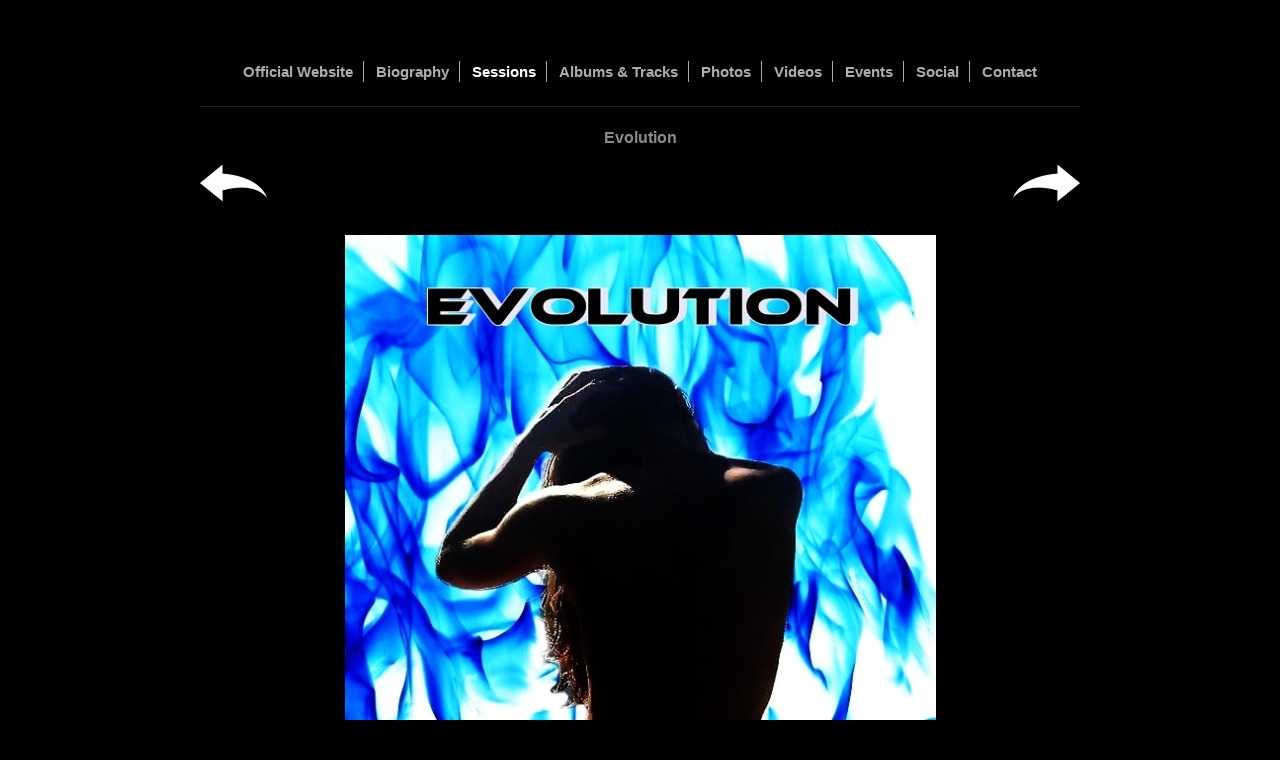

--- FILE ---
content_type: text/html; charset=UTF-8
request_url: https://www.alexdraxel.com/sessions/evolution/
body_size: 7575
content:
<!DOCTYPE html>
<html lang="es"  ><head prefix="og: http://ogp.me/ns# fb: http://ogp.me/ns/fb# business: http://ogp.me/ns/business#">
    <meta http-equiv="Content-Type" content="text/html; charset=utf-8"/>
    <meta name="generator" content="IONOS MyWebsite"/>
        
    <link rel="dns-prefetch" href="//cdn.website-start.de/"/>
    <link rel="dns-prefetch" href="//126.mod.mywebsite-editor.com"/>
    <link rel="dns-prefetch" href="https://126.sb.mywebsite-editor.com/"/>
    <link rel="shortcut icon" href="https://www.alexdraxel.com/s/misc/favicon.png?1479457791"/>
        <link rel="apple-touch-icon" href="https://www.alexdraxel.com/s/misc/touchicon.png?1731148604"/>
        <title>Alex Draxel - Evolution</title>
    
    
    <meta name="viewport" content="width=1025"/>

<meta name="format-detection" content="telephone=no"/>
        <meta name="keywords" content="Alex Draxel, Techno, Tech, Dark, Detroit, Deep, Music, Electronic, musica, electronic, electronica, sesion, sesions, sesiones, sets, set, mix, mixes, mezcla, tech, acid, industrial, track, tracks, tema, temas, song, best, mejor, mejores, shoop, madrid, spiin, eeuu, china, clothes, ropa, tshirts, camisetas, software, cd, dvd, blueray, ebooks, books, sex, tienda, shop, book, books, clothes, dvd, dvds, blurays, blueray, ebook, e-book, hardware, software, music, mp3, wav,"/>
            <meta name="description" content="Alex Draxel - DJ &amp; Producer - Techno - - Sessions - Evolution"/>
            <meta name="robots" content="index,follow"/>
        <link href="//cdn.website-start.de/templates/2116/style.css?1758547156484" rel="stylesheet" type="text/css"/>
    <link href="https://www.alexdraxel.com/s/style/theming.css?1731332508" rel="stylesheet" type="text/css"/>
    <link href="//cdn.website-start.de/app/cdn/min/group/web.css?1758547156484" rel="stylesheet" type="text/css"/>
<link href="//cdn.website-start.de/app/cdn/min/moduleserver/css/es_ES/common,counter,shoppingbasket?1758547156484" rel="stylesheet" type="text/css"/>
    <link href="//cdn.website-start.de/app/cdn/min/group/mobilenavigation.css?1758547156484" rel="stylesheet" type="text/css"/>
    <link href="https://126.sb.mywebsite-editor.com/app/logstate2-css.php?site=625319559&amp;t=1769110689" rel="stylesheet" type="text/css"/>

<script type="text/javascript">
    /* <![CDATA[ */
var stagingMode = '';
    /* ]]> */
</script>
<script src="https://126.sb.mywebsite-editor.com/app/logstate-js.php?site=625319559&amp;t=1769110689"></script>

    <link href="//cdn.website-start.de/templates/2116/print.css?1758547156484" rel="stylesheet" media="print" type="text/css"/>
    <script type="text/javascript">
    /* <![CDATA[ */
    var systemurl = 'https://126.sb.mywebsite-editor.com/';
    var webPath = '/';
    var proxyName = '';
    var webServerName = 'www.alexdraxel.com';
    var sslServerUrl = 'https://www.alexdraxel.com';
    var nonSslServerUrl = 'http://www.alexdraxel.com';
    var webserverProtocol = 'http://';
    var nghScriptsUrlPrefix = '//126.mod.mywebsite-editor.com';
    var sessionNamespace = 'DIY_SB';
    var jimdoData = {
        cdnUrl:  '//cdn.website-start.de/',
        messages: {
            lightBox: {
    image : 'Imagen',
    of: 'de'
}

        },
        isTrial: 0,
        pageId: 180436    };
    var script_basisID = "625319559";

    diy = window.diy || {};
    diy.web = diy.web || {};

        diy.web.jsBaseUrl = "//cdn.website-start.de/s/build/";

    diy.context = diy.context || {};
    diy.context.type = diy.context.type || 'web';
    /* ]]> */
</script>

<script type="text/javascript" src="//cdn.website-start.de/app/cdn/min/group/web.js?1758547156484" crossorigin="anonymous"></script><script type="text/javascript" src="//cdn.website-start.de/s/build/web.bundle.js?1758547156484" crossorigin="anonymous"></script><script type="text/javascript" src="//cdn.website-start.de/app/cdn/min/group/mobilenavigation.js?1758547156484" crossorigin="anonymous"></script><script src="//cdn.website-start.de/app/cdn/min/moduleserver/js/es_ES/common,counter,shoppingbasket?1758547156484"></script>
<script type="text/javascript" src="https://cdn.website-start.de/proxy/apps/static/resource/dependencies/"></script><script type="text/javascript">
                    if (typeof require !== 'undefined') {
                        require.config({
                            waitSeconds : 10,
                            baseUrl : 'https://cdn.website-start.de/proxy/apps/static/js/'
                        });
                    }
                </script><script type="text/javascript">if (window.jQuery) {window.jQuery_1and1 = window.jQuery;}</script>
<meta name="google-site-verification" content="jNG0weg5SE8IMAsP8YRP0_4T6KbULfNgdyeLq0f3p_E"/>

<script async="" src="//pagead2.googlesyndication.com/pagead/js/adsbygoogle.js" type="text/javascript">
</script>

<script type="text/javascript">
//<![CDATA[
  (adsbygoogle = window.adsbygoogle || []).push({
    google_ad_client: "ca-pub-2443761752967424",
    enable_page_level_ads: true
  });
//]]>
</script>
<script type="text/javascript">if (window.jQuery_1and1) {window.jQuery = window.jQuery_1and1;}</script>
<script type="text/javascript" src="//cdn.website-start.de/app/cdn/min/group/pfcsupport.js?1758547156484" crossorigin="anonymous"></script>    <meta property="og:type" content="business.business"/>
    <meta property="og:url" content="https://www.alexdraxel.com/sessions/evolution/"/>
    <meta property="og:title" content="Alex Draxel - Evolution"/>
            <meta property="og:description" content="Alex Draxel - DJ &amp; Producer - Techno - - Sessions - Evolution"/>
                <meta property="og:image" content="https://www.alexdraxel.com/s/img/emotionheader.gif"/>
        <meta property="business:contact_data:country_name" content="España"/>
    
    
    
    <meta property="business:contact_data:email" content="info@alexdraxel.com"/>
    
    <meta property="business:contact_data:phone_number" content="+34 644902097"/>
    
    
</head>


<body class="body   cc-pagemode-default diyfeNoSidebar diy-market-es_ES" data-pageid="180436" id="page-180436">
    
    <div class="diyw">
        <!-- master-2 -->
<div class="diyweb">
	
<nav id="diyfeMobileNav" class="diyfeCA diyfeCA2" role="navigation">
    <a title="Abrir/cerrar la navegación">Abrir/cerrar la navegación</a>
    <ul class="mainNav1"><li class=" hasSubNavigation"><a data-page-id="402104" href="https://www.alexdraxel.com/" class=" level_1"><span>Official Website</span></a></li><li class=" hasSubNavigation"><a data-page-id="402105" href="https://www.alexdraxel.com/biography/" class=" level_1"><span>Biography</span></a></li><li class="parent hasSubNavigation"><a data-page-id="136102" href="https://www.alexdraxel.com/sessions/" class="parent level_1"><span>Sessions</span></a><span class="diyfeDropDownSubOpener">&nbsp;</span><div class="diyfeDropDownSubList diyfeCA diyfeCA3"><ul class="mainNav2"><li class=" hasSubNavigation"><a data-page-id="402106" href="https://www.alexdraxel.com/sessions/ankh/" class=" level_2"><span>Ankh</span></a></li><li class=" hasSubNavigation"><a data-page-id="395019" href="https://www.alexdraxel.com/sessions/human/" class=" level_2"><span>Human</span></a></li><li class=" hasSubNavigation"><a data-page-id="368025" href="https://www.alexdraxel.com/sessions/yggdrasil/" class=" level_2"><span>Yggdrasil</span></a></li><li class=" hasSubNavigation"><a data-page-id="337688" href="https://www.alexdraxel.com/sessions/nemesis/" class=" level_2"><span>Nemesis</span></a></li><li class=" hasSubNavigation"><a data-page-id="294088" href="https://www.alexdraxel.com/sessions/draxel/" class=" level_2"><span>Draxel</span></a></li><li class=" hasSubNavigation"><a data-page-id="207422" href="https://www.alexdraxel.com/sessions/anubis/" class=" level_2"><span>Anubis</span></a></li><li class=" hasSubNavigation"><a data-page-id="149302" href="https://www.alexdraxel.com/sessions/exilium/" class=" level_2"><span>Exilium</span></a></li><li class=" hasSubNavigation"><a data-page-id="138109" href="https://www.alexdraxel.com/sessions/akasha/" class=" level_2"><span>Akasha</span></a></li><li class=" hasSubNavigation"><a data-page-id="138148" href="https://www.alexdraxel.com/sessions/essence/" class=" level_2"><span>Essence</span></a></li><li class=" hasSubNavigation"><a data-page-id="141354" href="https://www.alexdraxel.com/sessions/dream/" class=" level_2"><span>Dream</span></a></li><li class=" hasSubNavigation"><a data-page-id="402126" href="https://www.alexdraxel.com/sessions/forever2/" class=" level_2"><span>Forever2</span></a></li><li class=" hasSubNavigation"><a data-page-id="170491" href="https://www.alexdraxel.com/sessions/the-core/" class=" level_2"><span>The Core</span></a></li><li class=" hasSubNavigation"><a data-page-id="176457" href="https://www.alexdraxel.com/sessions/inside/" class=" level_2"><span>Inside</span></a></li><li class=" hasSubNavigation"><a data-page-id="176464" href="https://www.alexdraxel.com/sessions/mille2/" class=" level_2"><span>Mille2</span></a></li><li class=" hasSubNavigation"><a data-page-id="180425" href="https://www.alexdraxel.com/sessions/redemption/" class=" level_2"><span>Redemption</span></a></li><li class=" hasSubNavigation"><a data-page-id="180427" href="https://www.alexdraxel.com/sessions/the-dark-angel/" class=" level_2"><span>The Dark Angel</span></a></li><li class=" hasSubNavigation"><a data-page-id="180428" href="https://www.alexdraxel.com/sessions/confused/" class=" level_2"><span>Confused</span></a></li><li class=" hasSubNavigation"><a data-page-id="180429" href="https://www.alexdraxel.com/sessions/forever/" class=" level_2"><span>Forever</span></a></li><li class=" hasSubNavigation"><a data-page-id="180431" href="https://www.alexdraxel.com/sessions/dak/" class=" level_2"><span>Dak</span></a></li><li class=" hasSubNavigation"><a data-page-id="180433" href="https://www.alexdraxel.com/sessions/adara/" class=" level_2"><span>Adara</span></a></li><li class=" hasSubNavigation"><a data-page-id="180434" href="https://www.alexdraxel.com/sessions/acid/" class=" level_2"><span>Acid</span></a></li><li class="current hasSubNavigation"><a data-page-id="180436" href="https://www.alexdraxel.com/sessions/evolution/" class="current level_2"><span>Evolution</span></a></li><li class=" hasSubNavigation"><a data-page-id="180437" href="https://www.alexdraxel.com/sessions/the-haunted-forest/" class=" level_2"><span>The Haunted Forest</span></a></li><li class=" hasSubNavigation"><a data-page-id="180438" href="https://www.alexdraxel.com/sessions/l-obscurité-á-beaucens/" class=" level_2"><span>L´obscurité á Beaucens</span></a></li><li class=" hasSubNavigation"><a data-page-id="180439" href="https://www.alexdraxel.com/sessions/nebula/" class=" level_2"><span>Nebula</span></a></li><li class=" hasSubNavigation"><a data-page-id="180440" href="https://www.alexdraxel.com/sessions/aura/" class=" level_2"><span>Aura</span></a></li><li class=" hasSubNavigation"><a data-page-id="180441" href="https://www.alexdraxel.com/sessions/genesis/" class=" level_2"><span>Genesis</span></a></li><li class=" hasSubNavigation"><a data-page-id="180442" href="https://www.alexdraxel.com/sessions/cube-matinal-party/" class=" level_2"><span>Cube Matinal Party!</span></a></li><li class=" hasSubNavigation"><a data-page-id="180443" href="https://www.alexdraxel.com/sessions/angel/" class=" level_2"><span>Angel</span></a></li><li class=" hasSubNavigation"><a data-page-id="180444" href="https://www.alexdraxel.com/sessions/eivissa/" class=" level_2"><span>Eivissa</span></a></li><li class=" hasSubNavigation"><a data-page-id="180445" href="https://www.alexdraxel.com/sessions/fuxion/" class=" level_2"><span>Fuxion</span></a></li><li class=" hasSubNavigation"><a data-page-id="180446" href="https://www.alexdraxel.com/sessions/the-dark-night/" class=" level_2"><span>The Dark Night</span></a></li><li class=" hasSubNavigation"><a data-page-id="180447" href="https://www.alexdraxel.com/sessions/sehrli/" class=" level_2"><span>Sehrli</span></a></li><li class=" hasSubNavigation"><a data-page-id="180448" href="https://www.alexdraxel.com/sessions/mille/" class=" level_2"><span>Mille</span></a></li><li class=" hasSubNavigation"><a data-page-id="180449" href="https://www.alexdraxel.com/sessions/flash/" class=" level_2"><span>Flash</span></a></li><li class=" hasSubNavigation"><a data-page-id="180450" href="https://www.alexdraxel.com/sessions/tecno/" class=" level_2"><span>Tecno</span></a></li><li class=" hasSubNavigation"><a data-page-id="180451" href="https://www.alexdraxel.com/sessions/inzali/" class=" level_2"><span>Inzali</span></a></li><li class=" hasSubNavigation"><a data-page-id="180452" href="https://www.alexdraxel.com/sessions/gu-ga/" class=" level_2"><span>Gu´ga</span></a></li><li class=" hasSubNavigation"><a data-page-id="180457" href="https://www.alexdraxel.com/sessions/tokyo/" class=" level_2"><span>Tokyo</span></a></li><li class=" hasSubNavigation"><a data-page-id="180458" href="https://www.alexdraxel.com/sessions/ashirin/" class=" level_2"><span>Ashirin</span></a></li><li class=" hasSubNavigation"><a data-page-id="180459" href="https://www.alexdraxel.com/sessions/xklusiv/" class=" level_2"><span>Xklusiv</span></a></li><li class=" hasSubNavigation"><a data-page-id="180460" href="https://www.alexdraxel.com/sessions/ncov/" class=" level_2"><span>Ncov</span></a></li><li class=" hasSubNavigation"><a data-page-id="180462" href="https://www.alexdraxel.com/sessions/hiko/" class=" level_2"><span>Hiko</span></a></li><li class=" hasSubNavigation"><a data-page-id="180463" href="https://www.alexdraxel.com/sessions/upya/" class=" level_2"><span>Upya</span></a></li><li class=" hasSubNavigation"><a data-page-id="180464" href="https://www.alexdraxel.com/sessions/nibiru/" class=" level_2"><span>Nibiru</span></a></li><li class=" hasSubNavigation"><a data-page-id="180465" href="https://www.alexdraxel.com/sessions/natux/" class=" level_2"><span>Natux</span></a></li><li class=" hasSubNavigation"><a data-page-id="180468" href="https://www.alexdraxel.com/sessions/frihet/" class=" level_2"><span>Frihet</span></a></li><li class=" hasSubNavigation"><a data-page-id="180469" href="https://www.alexdraxel.com/sessions/awo/" class=" level_2"><span>Awo</span></a></li><li class=" hasSubNavigation"><a data-page-id="180470" href="https://www.alexdraxel.com/sessions/krag/" class=" level_2"><span>Krag</span></a></li><li class=" hasSubNavigation"><a data-page-id="180471" href="https://www.alexdraxel.com/sessions/2014/" class=" level_2"><span>2014</span></a></li><li class=" hasSubNavigation"><a data-page-id="180472" href="https://www.alexdraxel.com/sessions/duygu/" class=" level_2"><span>Duygu</span></a></li><li class=" hasSubNavigation"><a data-page-id="180473" href="https://www.alexdraxel.com/sessions/ihla/" class=" level_2"><span>Ihla</span></a></li><li class=" hasSubNavigation"><a data-page-id="180474" href="https://www.alexdraxel.com/sessions/deech/" class=" level_2"><span>Deech</span></a></li><li class=" hasSubNavigation"><a data-page-id="180475" href="https://www.alexdraxel.com/sessions/efex/" class=" level_2"><span>Efex</span></a></li><li class=" hasSubNavigation"><a data-page-id="180476" href="https://www.alexdraxel.com/sessions/ranz/" class=" level_2"><span>Ranz</span></a></li><li class=" hasSubNavigation"><a data-page-id="180477" href="https://www.alexdraxel.com/sessions/afrik/" class=" level_2"><span>Afrik</span></a></li><li class=" hasSubNavigation"><a data-page-id="180478" href="https://www.alexdraxel.com/sessions/kaut/" class=" level_2"><span>Kaut</span></a></li><li class=" hasSubNavigation"><a data-page-id="180482" href="https://www.alexdraxel.com/sessions/hardtechvsdrum-bass/" class=" level_2"><span>HardTechvsDrum&amp;Bass</span></a></li><li class=" hasSubNavigation"><a data-page-id="180483" href="https://www.alexdraxel.com/sessions/kod/" class=" level_2"><span>Kod</span></a></li><li class=" hasSubNavigation"><a data-page-id="180484" href="https://www.alexdraxel.com/sessions/aurux/" class=" level_2"><span>Aurux</span></a></li><li class=" hasSubNavigation"><a data-page-id="180489" href="https://www.alexdraxel.com/sessions/xundy/" class=" level_2"><span>Xundy</span></a></li><li class=" hasSubNavigation"><a data-page-id="180490" href="https://www.alexdraxel.com/sessions/magic/" class=" level_2"><span>Magic</span></a></li><li class=" hasSubNavigation"><a data-page-id="180491" href="https://www.alexdraxel.com/sessions/meduz/" class=" level_2"><span>Meduz</span></a></li><li class=" hasSubNavigation"><a data-page-id="180492" href="https://www.alexdraxel.com/sessions/reduax/" class=" level_2"><span>Reduax</span></a></li><li class=" hasSubNavigation"><a data-page-id="180493" href="https://www.alexdraxel.com/sessions/kadan/" class=" level_2"><span>Kadan</span></a></li><li class=" hasSubNavigation"><a data-page-id="180494" href="https://www.alexdraxel.com/sessions/sagtuk/" class=" level_2"><span>Sagtuk</span></a></li></ul></div></li><li class=" hasSubNavigation"><a data-page-id="135876" href="https://www.alexdraxel.com/albums-tracks/" class=" level_1"><span>Albums &amp; Tracks</span></a><span class="diyfeDropDownSubOpener">&nbsp;</span><div class="diyfeDropDownSubList diyfeCA diyfeCA3"><ul class="mainNav2"><li class=" hasSubNavigation"><a data-page-id="381918" href="https://www.alexdraxel.com/albums-tracks/necrom/" class=" level_2"><span>Necrom</span></a></li><li class=" hasSubNavigation"><a data-page-id="352240" href="https://www.alexdraxel.com/albums-tracks/you/" class=" level_2"><span>You</span></a></li><li class=" hasSubNavigation"><a data-page-id="196009" href="https://www.alexdraxel.com/albums-tracks/x5/" class=" level_2"><span>X5</span></a></li><li class=" hasSubNavigation"><a data-page-id="138124" href="https://www.alexdraxel.com/albums-tracks/eternia/" class=" level_2"><span>Eternia</span></a></li></ul></div></li><li class=" hasSubNavigation"><a data-page-id="138129" href="https://www.alexdraxel.com/photos/" class=" level_1"><span>Photos</span></a></li><li class=" hasSubNavigation"><a data-page-id="136141" href="https://www.alexdraxel.com/videos/" class=" level_1"><span>Videos</span></a></li><li class=" hasSubNavigation"><a data-page-id="138049" href="https://www.alexdraxel.com/events/" class=" level_1"><span>Events</span></a></li><li class=" hasSubNavigation"><a data-page-id="402099" href="https://www.alexdraxel.com/social/" class=" level_1"><span>Social</span></a></li><li class=" hasSubNavigation"><a data-page-id="135788" href="https://www.alexdraxel.com/contact/" class=" level_1"><span>Contact</span></a></li></ul></nav>
	<div class="diywebLogo">
		<div class="diywebLiveArea">
			<div class="diywebMainGutter">
				<div class="diyfeGE diyfeCA1">
						
    <style type="text/css" media="all">
        /* <![CDATA[ */
                .diyw #website-logo {
            text-align: center !important;
                    }
        
                /* ]]> */
    </style>

    <div id="website-logo">
    
            </div>


				</div>
			</div>
		</div>
	</div>
	<div class="diywebNav diywebNavMain diywebNav1 diywebNavHorizontal">
		<div class="diywebLiveArea">
			<div class="diywebMainGutter">
				<div class="diyfeGE diyfeCA diyfeCA2">
					<div class="diywebGutter">
						<div class="webnavigation"><ul id="mainNav1" class="mainNav1"><li class="navTopItemGroup_1"><a data-page-id="402104" href="https://www.alexdraxel.com/" class="level_1"><span>Official Website</span></a></li><li class="navTopItemGroup_2"><a data-page-id="402105" href="https://www.alexdraxel.com/biography/" class="level_1"><span>Biography</span></a></li><li class="navTopItemGroup_3"><a data-page-id="136102" href="https://www.alexdraxel.com/sessions/" class="parent level_1"><span>Sessions</span></a></li><li class="navTopItemGroup_4"><a data-page-id="135876" href="https://www.alexdraxel.com/albums-tracks/" class="level_1"><span>Albums &amp; Tracks</span></a></li><li class="navTopItemGroup_5"><a data-page-id="138129" href="https://www.alexdraxel.com/photos/" class="level_1"><span>Photos</span></a></li><li class="navTopItemGroup_6"><a data-page-id="136141" href="https://www.alexdraxel.com/videos/" class="level_1"><span>Videos</span></a></li><li class="navTopItemGroup_7"><a data-page-id="138049" href="https://www.alexdraxel.com/events/" class="level_1"><span>Events</span></a></li><li class="navTopItemGroup_8"><a data-page-id="402099" href="https://www.alexdraxel.com/social/" class="level_1"><span>Social</span></a></li><li class="navTopItemGroup_9"><a data-page-id="135788" href="https://www.alexdraxel.com/contact/" class="level_1"><span>Contact</span></a></li></ul></div>
					</div>
				</div>
			</div>
		</div>
	</div>
	<div class="diywebContent">
		<div class="diywebLiveArea">
			<div class="diywebMainGutter">
	<div id="diywebAppContainer1st"></div>
				<div class="diyfeGridGroup diyfeCA diyfeCA1">
					<div class="diywebMain diyfeGE">
						<div class="diywebGutter">
							
        <div id="content_area">
        	<div id="content_start"></div>
        	
        
        <div id="matrix_447989" class="sortable-matrix" data-matrixId="447989"><div class="n module-type-text diyfeLiveArea "> <p style="text-align: center;"><span style="font-size:16px;"><strong>Evolution</strong></span></p> </div><div class="n module-type-spacer diyfeLiveArea "> <div class="the-spacer id14001155" style="height: 10px;">
</div>
 </div><div class="n module-type-matrix diyfeLiveArea "> 

<div class="diyfeModGridGroup diyfeModGrid2">
            <div class="diyfeModGridElement diyfeModGridCol50">
            <div class="diyfeModGridContent">
                <div id="matrix_968789" class="sortable-matrix-child" data-matrixId="968789"><div class="n module-type-imageSubtitle diyfeLiveArea "> <div class="clearover imageSubtitle" id="imageSubtitle-14001181">
    <div class="align-container align-left" style="max-width: 67px">
        <a class="imagewrapper" href="https://www.alexdraxel.com/sessions/acid/">
            <img id="image_17602404" src="https://www.alexdraxel.com/s/cc_images/cache_17602404.png?t=1731261266" alt="" style="max-width: 67px; height:auto"/>
        </a>

        
    </div>

</div>

<script type="text/javascript">
//<![CDATA[
jQuery(function($) {
    var $target = $('#imageSubtitle-14001181');

    if ($.fn.swipebox && Modernizr.touch) {
        $target
            .find('a[rel*="lightbox"]')
            .addClass('swipebox')
            .swipebox();
    } else {
        $target.tinyLightbox({
            item: 'a[rel*="lightbox"]',
            cycle: false,
            hideNavigation: true
        });
    }
});
//]]>
</script>
 </div></div>            </div>
        </div>
            <div class="diyfeModGridElement diyfeModGridCol50">
            <div class="diyfeModGridContent">
                <div id="matrix_968790" class="sortable-matrix-child" data-matrixId="968790"><div class="n module-type-imageSubtitle diyfeLiveArea "> <div class="clearover imageSubtitle" id="imageSubtitle-14001185">
    <div class="align-container align-right" style="max-width: 67px">
        <a class="imagewrapper" href="https://www.alexdraxel.com/sessions/the-haunted-forest/">
            <img id="image_17602405" src="https://www.alexdraxel.com/s/cc_images/cache_17602405.png?t=1731261314" alt="" style="max-width: 67px; height:auto"/>
        </a>

        
    </div>

</div>

<script type="text/javascript">
//<![CDATA[
jQuery(function($) {
    var $target = $('#imageSubtitle-14001185');

    if ($.fn.swipebox && Modernizr.touch) {
        $target
            .find('a[rel*="lightbox"]')
            .addClass('swipebox')
            .swipebox();
    } else {
        $target.tinyLightbox({
            item: 'a[rel*="lightbox"]',
            cycle: false,
            hideNavigation: true
        });
    }
});
//]]>
</script>
 </div></div>            </div>
        </div>
        <div style="clear: both;"></div>
</div>
 </div><div class="n module-type-spacer diyfeLiveArea "> <div class="the-spacer id14001199" style="height: 27px;">
</div>
 </div><div class="n module-type-imageSubtitle diyfeLiveArea "> <div class="clearover imageSubtitle" id="imageSubtitle-14001158">
    <div class="align-container align-center" style="max-width: 591px">
        <a class="imagewrapper" href="https://www.alexdraxel.com/s/cc_images/teaserbox_17602339.jpg?t=1731261406" rel="lightbox[14001158]">
            <img id="image_17602339" src="https://www.alexdraxel.com/s/cc_images/cache_17602339.jpg?t=1731261406" alt="" style="max-width: 591px; height:auto"/>
        </a>

        
    </div>

</div>

<script type="text/javascript">
//<![CDATA[
jQuery(function($) {
    var $target = $('#imageSubtitle-14001158');

    if ($.fn.swipebox && Modernizr.touch) {
        $target
            .find('a[rel*="lightbox"]')
            .addClass('swipebox')
            .swipebox();
    } else {
        $target.tinyLightbox({
            item: 'a[rel*="lightbox"]',
            cycle: false,
            hideNavigation: true
        });
    }
});
//]]>
</script>
 </div><div class="n module-type-spacer diyfeLiveArea "> <div class="the-spacer id14001179" style="height: 60px;">
</div>
 </div><div class="n module-type-text diyfeLiveArea "> <p style="text-align: center;">Hello technofriends! I'm here again.</p>
<p style="text-align: center;"><br/>
   This time I present to you "Evolution", 38º Electronic Music Universe, a Techno set with certain nuances of Detroit Techno.</p>
<p style="text-align: center;"><br/>
  "Evolution" was born from the idea of ​​capturing in a set, the evolution of Techno in which we currently find ourselves. Personally, as you already know, my thing is Techno but from its
deepest aspect to its hardest branch, passing through its new influences and without forgetting its nostalgic aspects.</p>
<p style="text-align: center;"><br/>
   Although, I appreciate that what has always been called Techno is currently beginning to move away from certain fundamental nuances. I think that they neither mix nor bring up topics
like they did before, I don't mean better or worse, but rather they begin to differ quite a bit due to many factors and that is good, evolution is what makes us human, it is the law of Life and
Techno could not ignore this fundamental law but without losing that nostalgia and magic of this musical genre that captivates so many people.</p>
<p style="text-align: center;"> </p>
<p style="text-align: center;">I was born in 82 but I have studied, listened to and investigated Techno since its beginnings. Obviously, that pioneering and nostalgic Techno of the first creators of
this is very different from what is heard... or not.</p>
<p style="text-align: center;"><br/>
That's where I wanted to investigate because I get the same emotion with a good song from the late 70's as with a song from now, however, I appreciate that the Techno of today is much more lacking in
rhythm, that which moves you. alone, but it is also richer. I consider it more complex in its construction and content, although too commercialized, at times, very far from Underground, that
adjective that has always accompanied Techno and is essential to respect.</p>
<p style="text-align: center;"><br/>
   All said as a general rule, with the utmost respect and in my humble opinion since there are always great exceptions, thank goodness!</p>
<p style="text-align: center;"><br/>
   For all this, I wanted to make a set with a Techno that sounds, always in my opinion, like current Techno but without losing that purity and nostalgia of the always Techno. It is
difficult to capture this in a selection and in mixing techniques but I have tried, I hope you like the result.</p>
<p style="text-align: center;"><br/>
   I have studied, worked and produced this set with a lot of effort and enthusiasm to transmit that essence with which Techno has delighted us, delights us, will delight us and that cannot
be lost due to the commercialization and simplicity that current times offer us.</p>
<p style="text-align: center;"> </p>
<p style="text-align: center;">Techno forever!</p> </div><div class="n module-type-spacer diyfeLiveArea "> <div class="the-spacer id14001157" style="height: 140px;">
</div>
 </div><div class="n module-type-button diyfeLiveArea "> <div class="module-button-container" style="text-align:center;width:100%">
    <a href="https://hidrive.ionos.com/lnk/dSQW9vl0Q" class="diyfeLinkAsButton" target="_blank">Download</a></div>
 </div><div class="n module-type-spacer diyfeLiveArea "> <div class="the-spacer id14001175" style="height: 156px;">
</div>
 </div><div class="n module-type-htmlCode diyfeLiveArea "> <div class="mediumScreenDisabled"><script type="text/javascript">if (window.jQuery) {window.jQuery_1and1 = window.jQuery;}</script><iframe width="100%" height="120" src="https://player-widget.mixcloud.com/widget/iframe/?hide_cover=1&amp;autoplay=1&amp;feed=%2Falex-draxel%2Fevolution%2F" frameborder="0" allow="autoplay"></iframe><script type="text/javascript">if (window.jQuery_1and1) {window.jQuery = window.jQuery_1and1;}</script></div> </div><div class="n module-type-spacer diyfeLiveArea "> <div class="the-spacer id14001156" style="height: 60px;">
</div>
 </div><div class="n module-type-htmlCode diyfeLiveArea "> <div class="mediumScreenDisabled"><script type="text/javascript">if (window.jQuery) {window.jQuery_1and1 = window.jQuery;}</script><center>
<form action="https://www.paypal.com/cgi-bin/webscr" method="post" target="_top"><input type="hidden" name="cmd" value="_donations"/> <input type="hidden" name="business" value="JA_Condemartinez@hotmail.com"/> <input type="hidden" name="lc" value="US"/> <input type="hidden" name="item_name" value="Alex Draxel"/> <input type="hidden" name="item_number" value="Alex Draxel"/> <input type="hidden" name="no_note" value="0"/> <input type="hidden" name="currency_code" value="EUR"/> <input type="hidden" name="bn" value="PP-DonationsBF:btn_donate_SM.gif:NonHostedGuest"/> <input type="image" src="https://www.paypalobjects.com/en_US/i/btn/btn_donate_SM.gif" border="0" name="submit" alt="PayPal - The safer, easier way to pay online!"/> <img alt="" border="0" src="https://www.paypalobjects.com/es_XC/i/scr/pixel.gif" width="1" height="1"/></form>
</center><script type="text/javascript">if (window.jQuery_1and1) {window.jQuery = window.jQuery_1and1;}</script></div> </div><div class="n module-type-remoteModule-counter diyfeLiveArea ">             <div id="modul_14001152_content"><div id="NGH14001152_" class="counter apsinth-clear">
		<div class="ngh-counter ngh-counter-skin-05a" style="height:20px"><div class="char" style="width:15px;height:20px"></div><div class="char" style="background-position:-135px 0px;width:15px;height:20px"></div><div class="char" style="background-position:-30px 0px;width:15px;height:20px"></div><div class="char" style="background-position:-15px 0px;width:15px;height:20px"></div><div class="char" style="background-position:-30px 0px;width:15px;height:20px"></div></div>		<div class="apsinth-clear"></div>
</div>
</div><script>/* <![CDATA[ */var __NGHModuleInstanceData14001152 = __NGHModuleInstanceData14001152 || {};__NGHModuleInstanceData14001152.server = 'http://126.mod.mywebsite-editor.com';__NGHModuleInstanceData14001152.data_web = {"content":10323};var m = mm[14001152] = new Counter(14001152,13534,'counter');if (m.initView_main != null) m.initView_main();/* ]]> */</script>
         </div></div>
        
        
        </div>
						</div>
					</div>
					<div class="diywebSecondary diyfeGE diyfeCA diyfeCA3">
						<div class="diywebNav diywebNav23 diywebHideOnSmall">
							<div class="diyfeGE">
								<div class="diywebGutter">
									<div class="webnavigation"><ul id="mainNav2" class="mainNav2"><li class="navTopItemGroup_0"><a data-page-id="402106" href="https://www.alexdraxel.com/sessions/ankh/" class="level_2"><span>Ankh</span></a></li><li class="navTopItemGroup_0"><a data-page-id="395019" href="https://www.alexdraxel.com/sessions/human/" class="level_2"><span>Human</span></a></li><li class="navTopItemGroup_0"><a data-page-id="368025" href="https://www.alexdraxel.com/sessions/yggdrasil/" class="level_2"><span>Yggdrasil</span></a></li><li class="navTopItemGroup_0"><a data-page-id="337688" href="https://www.alexdraxel.com/sessions/nemesis/" class="level_2"><span>Nemesis</span></a></li><li class="navTopItemGroup_0"><a data-page-id="294088" href="https://www.alexdraxel.com/sessions/draxel/" class="level_2"><span>Draxel</span></a></li><li class="navTopItemGroup_0"><a data-page-id="207422" href="https://www.alexdraxel.com/sessions/anubis/" class="level_2"><span>Anubis</span></a></li><li class="navTopItemGroup_0"><a data-page-id="149302" href="https://www.alexdraxel.com/sessions/exilium/" class="level_2"><span>Exilium</span></a></li><li class="navTopItemGroup_0"><a data-page-id="138109" href="https://www.alexdraxel.com/sessions/akasha/" class="level_2"><span>Akasha</span></a></li><li class="navTopItemGroup_0"><a data-page-id="138148" href="https://www.alexdraxel.com/sessions/essence/" class="level_2"><span>Essence</span></a></li><li class="navTopItemGroup_0"><a data-page-id="141354" href="https://www.alexdraxel.com/sessions/dream/" class="level_2"><span>Dream</span></a></li><li class="navTopItemGroup_0"><a data-page-id="402126" href="https://www.alexdraxel.com/sessions/forever2/" class="level_2"><span>Forever2</span></a></li><li class="navTopItemGroup_0"><a data-page-id="170491" href="https://www.alexdraxel.com/sessions/the-core/" class="level_2"><span>The Core</span></a></li><li class="navTopItemGroup_0"><a data-page-id="176457" href="https://www.alexdraxel.com/sessions/inside/" class="level_2"><span>Inside</span></a></li><li class="navTopItemGroup_0"><a data-page-id="176464" href="https://www.alexdraxel.com/sessions/mille2/" class="level_2"><span>Mille2</span></a></li><li class="navTopItemGroup_0"><a data-page-id="180425" href="https://www.alexdraxel.com/sessions/redemption/" class="level_2"><span>Redemption</span></a></li><li class="navTopItemGroup_0"><a data-page-id="180427" href="https://www.alexdraxel.com/sessions/the-dark-angel/" class="level_2"><span>The Dark Angel</span></a></li><li class="navTopItemGroup_0"><a data-page-id="180428" href="https://www.alexdraxel.com/sessions/confused/" class="level_2"><span>Confused</span></a></li><li class="navTopItemGroup_0"><a data-page-id="180429" href="https://www.alexdraxel.com/sessions/forever/" class="level_2"><span>Forever</span></a></li><li class="navTopItemGroup_0"><a data-page-id="180431" href="https://www.alexdraxel.com/sessions/dak/" class="level_2"><span>Dak</span></a></li><li class="navTopItemGroup_0"><a data-page-id="180433" href="https://www.alexdraxel.com/sessions/adara/" class="level_2"><span>Adara</span></a></li><li class="navTopItemGroup_0"><a data-page-id="180434" href="https://www.alexdraxel.com/sessions/acid/" class="level_2"><span>Acid</span></a></li><li class="navTopItemGroup_0"><a data-page-id="180436" href="https://www.alexdraxel.com/sessions/evolution/" class="current level_2"><span>Evolution</span></a></li><li class="navTopItemGroup_0"><a data-page-id="180437" href="https://www.alexdraxel.com/sessions/the-haunted-forest/" class="level_2"><span>The Haunted Forest</span></a></li><li class="navTopItemGroup_0"><a data-page-id="180438" href="https://www.alexdraxel.com/sessions/l-obscurité-á-beaucens/" class="level_2"><span>L´obscurité á Beaucens</span></a></li><li class="navTopItemGroup_0"><a data-page-id="180439" href="https://www.alexdraxel.com/sessions/nebula/" class="level_2"><span>Nebula</span></a></li><li class="navTopItemGroup_0"><a data-page-id="180440" href="https://www.alexdraxel.com/sessions/aura/" class="level_2"><span>Aura</span></a></li><li class="navTopItemGroup_0"><a data-page-id="180441" href="https://www.alexdraxel.com/sessions/genesis/" class="level_2"><span>Genesis</span></a></li><li class="navTopItemGroup_0"><a data-page-id="180442" href="https://www.alexdraxel.com/sessions/cube-matinal-party/" class="level_2"><span>Cube Matinal Party!</span></a></li><li class="navTopItemGroup_0"><a data-page-id="180443" href="https://www.alexdraxel.com/sessions/angel/" class="level_2"><span>Angel</span></a></li><li class="navTopItemGroup_0"><a data-page-id="180444" href="https://www.alexdraxel.com/sessions/eivissa/" class="level_2"><span>Eivissa</span></a></li><li class="navTopItemGroup_0"><a data-page-id="180445" href="https://www.alexdraxel.com/sessions/fuxion/" class="level_2"><span>Fuxion</span></a></li><li class="navTopItemGroup_0"><a data-page-id="180446" href="https://www.alexdraxel.com/sessions/the-dark-night/" class="level_2"><span>The Dark Night</span></a></li><li class="navTopItemGroup_0"><a data-page-id="180447" href="https://www.alexdraxel.com/sessions/sehrli/" class="level_2"><span>Sehrli</span></a></li><li class="navTopItemGroup_0"><a data-page-id="180448" href="https://www.alexdraxel.com/sessions/mille/" class="level_2"><span>Mille</span></a></li><li class="navTopItemGroup_0"><a data-page-id="180449" href="https://www.alexdraxel.com/sessions/flash/" class="level_2"><span>Flash</span></a></li><li class="navTopItemGroup_0"><a data-page-id="180450" href="https://www.alexdraxel.com/sessions/tecno/" class="level_2"><span>Tecno</span></a></li><li class="navTopItemGroup_0"><a data-page-id="180451" href="https://www.alexdraxel.com/sessions/inzali/" class="level_2"><span>Inzali</span></a></li><li class="navTopItemGroup_0"><a data-page-id="180452" href="https://www.alexdraxel.com/sessions/gu-ga/" class="level_2"><span>Gu´ga</span></a></li><li class="navTopItemGroup_0"><a data-page-id="180457" href="https://www.alexdraxel.com/sessions/tokyo/" class="level_2"><span>Tokyo</span></a></li><li class="navTopItemGroup_0"><a data-page-id="180458" href="https://www.alexdraxel.com/sessions/ashirin/" class="level_2"><span>Ashirin</span></a></li><li class="navTopItemGroup_0"><a data-page-id="180459" href="https://www.alexdraxel.com/sessions/xklusiv/" class="level_2"><span>Xklusiv</span></a></li><li class="navTopItemGroup_0"><a data-page-id="180460" href="https://www.alexdraxel.com/sessions/ncov/" class="level_2"><span>Ncov</span></a></li><li class="navTopItemGroup_0"><a data-page-id="180462" href="https://www.alexdraxel.com/sessions/hiko/" class="level_2"><span>Hiko</span></a></li><li class="navTopItemGroup_0"><a data-page-id="180463" href="https://www.alexdraxel.com/sessions/upya/" class="level_2"><span>Upya</span></a></li><li class="navTopItemGroup_0"><a data-page-id="180464" href="https://www.alexdraxel.com/sessions/nibiru/" class="level_2"><span>Nibiru</span></a></li><li class="navTopItemGroup_0"><a data-page-id="180465" href="https://www.alexdraxel.com/sessions/natux/" class="level_2"><span>Natux</span></a></li><li class="navTopItemGroup_0"><a data-page-id="180468" href="https://www.alexdraxel.com/sessions/frihet/" class="level_2"><span>Frihet</span></a></li><li class="navTopItemGroup_0"><a data-page-id="180469" href="https://www.alexdraxel.com/sessions/awo/" class="level_2"><span>Awo</span></a></li><li class="navTopItemGroup_0"><a data-page-id="180470" href="https://www.alexdraxel.com/sessions/krag/" class="level_2"><span>Krag</span></a></li><li class="navTopItemGroup_0"><a data-page-id="180471" href="https://www.alexdraxel.com/sessions/2014/" class="level_2"><span>2014</span></a></li><li class="navTopItemGroup_0"><a data-page-id="180472" href="https://www.alexdraxel.com/sessions/duygu/" class="level_2"><span>Duygu</span></a></li><li class="navTopItemGroup_0"><a data-page-id="180473" href="https://www.alexdraxel.com/sessions/ihla/" class="level_2"><span>Ihla</span></a></li><li class="navTopItemGroup_0"><a data-page-id="180474" href="https://www.alexdraxel.com/sessions/deech/" class="level_2"><span>Deech</span></a></li><li class="navTopItemGroup_0"><a data-page-id="180475" href="https://www.alexdraxel.com/sessions/efex/" class="level_2"><span>Efex</span></a></li><li class="navTopItemGroup_0"><a data-page-id="180476" href="https://www.alexdraxel.com/sessions/ranz/" class="level_2"><span>Ranz</span></a></li><li class="navTopItemGroup_0"><a data-page-id="180477" href="https://www.alexdraxel.com/sessions/afrik/" class="level_2"><span>Afrik</span></a></li><li class="navTopItemGroup_0"><a data-page-id="180478" href="https://www.alexdraxel.com/sessions/kaut/" class="level_2"><span>Kaut</span></a></li><li class="navTopItemGroup_0"><a data-page-id="180482" href="https://www.alexdraxel.com/sessions/hardtechvsdrum-bass/" class="level_2"><span>HardTechvsDrum&amp;Bass</span></a></li><li class="navTopItemGroup_0"><a data-page-id="180483" href="https://www.alexdraxel.com/sessions/kod/" class="level_2"><span>Kod</span></a></li><li class="navTopItemGroup_0"><a data-page-id="180484" href="https://www.alexdraxel.com/sessions/aurux/" class="level_2"><span>Aurux</span></a></li><li class="navTopItemGroup_0"><a data-page-id="180489" href="https://www.alexdraxel.com/sessions/xundy/" class="level_2"><span>Xundy</span></a></li><li class="navTopItemGroup_0"><a data-page-id="180490" href="https://www.alexdraxel.com/sessions/magic/" class="level_2"><span>Magic</span></a></li><li class="navTopItemGroup_0"><a data-page-id="180491" href="https://www.alexdraxel.com/sessions/meduz/" class="level_2"><span>Meduz</span></a></li><li class="navTopItemGroup_0"><a data-page-id="180492" href="https://www.alexdraxel.com/sessions/reduax/" class="level_2"><span>Reduax</span></a></li><li class="navTopItemGroup_0"><a data-page-id="180493" href="https://www.alexdraxel.com/sessions/kadan/" class="level_2"><span>Kadan</span></a></li><li class="navTopItemGroup_0"><a data-page-id="180494" href="https://www.alexdraxel.com/sessions/sagtuk/" class="level_2"><span>Sagtuk</span></a></li></ul></div>
								</div>
							</div>
						</div>
						<div class="diywebSidebar">
							<div class="diyfeGE">
								<div class="diywebGutter">
									
								</div>
							</div>
						</div>
					</div>
				</div>
			</div>
		</div>
	</div>
	<div class="diywebFooter">
		<div class="diywebLiveArea">
			<div class="diywebMainGutter">
				<div class="diyfeGE diyfeCA diyfeCA4">
					<div class="diywebGutter">
						<div id="contentfooter">
    <div class="leftrow">
                        <a rel="nofollow" href="javascript:window.print();">
                    <img class="inline" height="14" width="18" src="//cdn.website-start.de/s/img/cc/printer.gif" alt=""/>
                    Versión para imprimir                </a> <span class="footer-separator">|</span>
                <a href="https://www.alexdraxel.com/sitemap/">Mapa del sitio</a>
                        <br/> © Alex Draxel - 2025
            </div>
    <script type="text/javascript">
        window.diy.ux.Captcha.locales = {
            generateNewCode: 'Generar nuevo código',
            enterCode: 'Introduce el código.'
        };
        window.diy.ux.Cap2.locales = {
            generateNewCode: 'Generar nuevo código',
            enterCode: 'Introduce el código.'
        };
    </script>
    <div class="rightrow">
                
                <span class="loggedin">
            <a rel="nofollow" id="logout" href="https://126.sb.mywebsite-editor.com/app/cms/logout.php">Cerrar sesión</a> <span class="footer-separator">|</span>
            <a rel="nofollow" id="edit" href="https://126.sb.mywebsite-editor.com/app/625319559/180436/">Editar página</a>
        </span>
    </div>
</div>


					</div>
				</div>
			</div>
		</div>
	</div>
</div>    </div>

    
    </body>


<!-- rendered at Sun, 23 Nov 2025 22:19:12 +0100 -->
</html>


--- FILE ---
content_type: text/html; charset=utf-8
request_url: https://www.google.com/recaptcha/api2/aframe
body_size: 266
content:
<!DOCTYPE HTML><html><head><meta http-equiv="content-type" content="text/html; charset=UTF-8"></head><body><script nonce="f_O1QzAOc-w5glHt4WisYw">/** Anti-fraud and anti-abuse applications only. See google.com/recaptcha */ try{var clients={'sodar':'https://pagead2.googlesyndication.com/pagead/sodar?'};window.addEventListener("message",function(a){try{if(a.source===window.parent){var b=JSON.parse(a.data);var c=clients[b['id']];if(c){var d=document.createElement('img');d.src=c+b['params']+'&rc='+(localStorage.getItem("rc::a")?sessionStorage.getItem("rc::b"):"");window.document.body.appendChild(d);sessionStorage.setItem("rc::e",parseInt(sessionStorage.getItem("rc::e")||0)+1);localStorage.setItem("rc::h",'1769110693088');}}}catch(b){}});window.parent.postMessage("_grecaptcha_ready", "*");}catch(b){}</script></body></html>